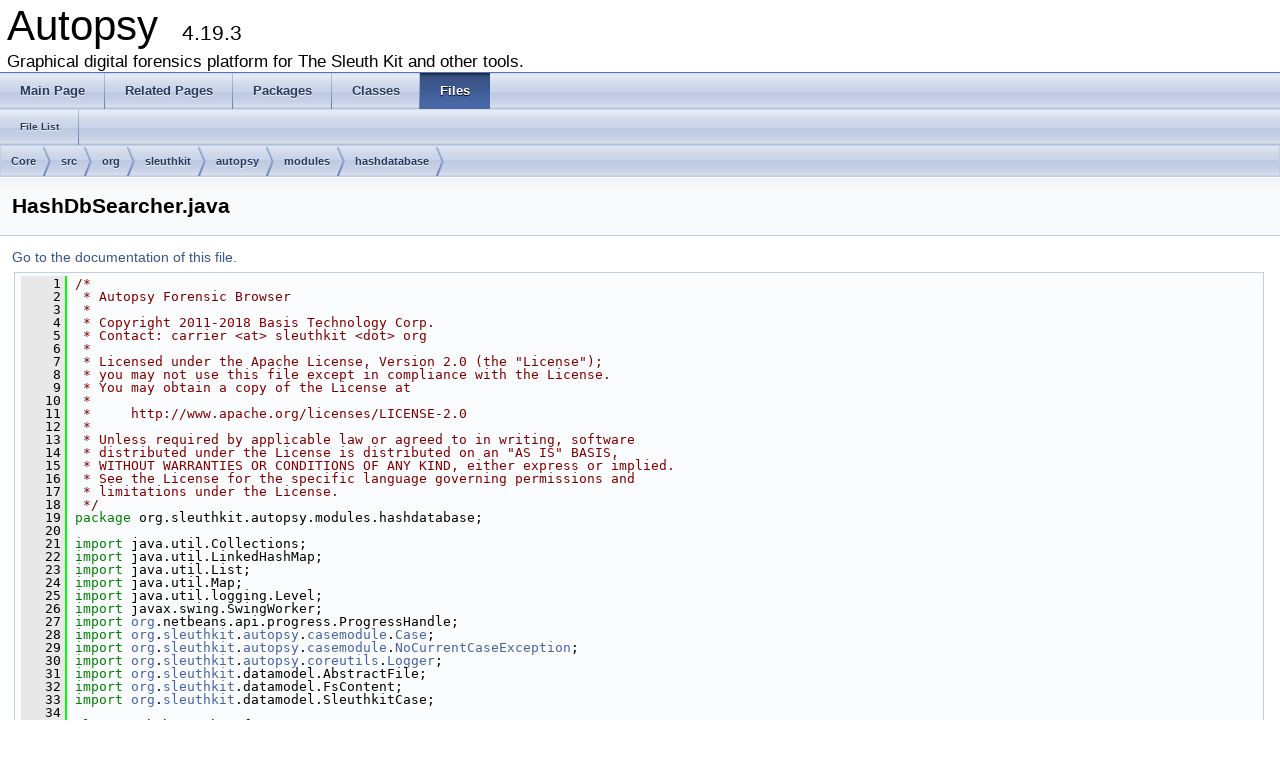

--- FILE ---
content_type: text/html
request_url: http://sleuthkit.org/autopsy/docs/api-docs/4.19.3/_hash_db_searcher_8java_source.html
body_size: 3985
content:
<!DOCTYPE html PUBLIC "-//W3C//DTD XHTML 1.0 Transitional//EN" "http://www.w3.org/TR/xhtml1/DTD/xhtml1-transitional.dtd">
<html xmlns="http://www.w3.org/1999/xhtml">
<head>
<meta http-equiv="Content-Type" content="text/xhtml;charset=UTF-8"/>
<meta http-equiv="X-UA-Compatible" content="IE=9"/>
<meta name="generator" content="Doxygen 1.8.9.1"/>
<title>Autopsy: /home/carriersleuth/repos/autopsy/Core/src/org/sleuthkit/autopsy/modules/hashdatabase/HashDbSearcher.java Source File</title>
<link href="tabs.css" rel="stylesheet" type="text/css"/>
<script type="text/javascript" src="jquery.js"></script>
<script type="text/javascript" src="dynsections.js"></script>
<link href="doxygen.css" rel="stylesheet" type="text/css" />
</head>
<body>
<div id="top"><!-- do not remove this div, it is closed by doxygen! -->
<div id="titlearea">
<table cellspacing="0" cellpadding="0">
 <tbody>
 <tr style="height: 56px;">
  <td style="padding-left: 0.5em;">
   <div id="projectname">Autopsy
   &#160;<span id="projectnumber">4.19.3</span>
   </div>
   <div id="projectbrief">Graphical digital forensics platform for The Sleuth Kit and other tools.</div>
  </td>
 </tr>
 </tbody>
</table>
</div>
<!-- end header part -->
<!-- Generated by Doxygen 1.8.9.1 -->
  <div id="navrow1" class="tabs">
    <ul class="tablist">
      <li><a href="index.html"><span>Main&#160;Page</span></a></li>
      <li><a href="pages.html"><span>Related&#160;Pages</span></a></li>
      <li><a href="namespaces.html"><span>Packages</span></a></li>
      <li><a href="annotated.html"><span>Classes</span></a></li>
      <li class="current"><a href="files.html"><span>Files</span></a></li>
    </ul>
  </div>
  <div id="navrow2" class="tabs2">
    <ul class="tablist">
      <li><a href="files.html"><span>File&#160;List</span></a></li>
    </ul>
  </div>
<div id="nav-path" class="navpath">
  <ul>
<li class="navelem"><a class="el" href="dir_c6310732a22f63c0c2fc5595561e68f1.html">Core</a></li><li class="navelem"><a class="el" href="dir_6635075fd29d94b1e79ef2060fed20a6.html">src</a></li><li class="navelem"><a class="el" href="dir_cd15c7d57d0a3187ff8960a3cff372b8.html">org</a></li><li class="navelem"><a class="el" href="dir_0b23d92a5c13421cceff15b74c43ed26.html">sleuthkit</a></li><li class="navelem"><a class="el" href="dir_10a81fcc434bcde8a732164aa70f4d6e.html">autopsy</a></li><li class="navelem"><a class="el" href="dir_6ab6a9ed246d5366fed11e14dd3164d2.html">modules</a></li><li class="navelem"><a class="el" href="dir_ea1ecf08534a113a81b5bc655d00fce0.html">hashdatabase</a></li>  </ul>
</div>
</div><!-- top -->
<div class="header">
  <div class="headertitle">
<div class="title">HashDbSearcher.java</div>  </div>
</div><!--header-->
<div class="contents">
<a href="_hash_db_searcher_8java.html">Go to the documentation of this file.</a><div class="fragment"><div class="line"><a name="l00001"></a><span class="lineno">    1</span>&#160;<span class="comment">/*</span></div>
<div class="line"><a name="l00002"></a><span class="lineno">    2</span>&#160;<span class="comment"> * Autopsy Forensic Browser</span></div>
<div class="line"><a name="l00003"></a><span class="lineno">    3</span>&#160;<span class="comment"> *</span></div>
<div class="line"><a name="l00004"></a><span class="lineno">    4</span>&#160;<span class="comment"> * Copyright 2011-2018 Basis Technology Corp.</span></div>
<div class="line"><a name="l00005"></a><span class="lineno">    5</span>&#160;<span class="comment"> * Contact: carrier &lt;at&gt; sleuthkit &lt;dot&gt; org</span></div>
<div class="line"><a name="l00006"></a><span class="lineno">    6</span>&#160;<span class="comment"> *</span></div>
<div class="line"><a name="l00007"></a><span class="lineno">    7</span>&#160;<span class="comment"> * Licensed under the Apache License, Version 2.0 (the &quot;License&quot;);</span></div>
<div class="line"><a name="l00008"></a><span class="lineno">    8</span>&#160;<span class="comment"> * you may not use this file except in compliance with the License.</span></div>
<div class="line"><a name="l00009"></a><span class="lineno">    9</span>&#160;<span class="comment"> * You may obtain a copy of the License at</span></div>
<div class="line"><a name="l00010"></a><span class="lineno">   10</span>&#160;<span class="comment"> *</span></div>
<div class="line"><a name="l00011"></a><span class="lineno">   11</span>&#160;<span class="comment"> *     http://www.apache.org/licenses/LICENSE-2.0</span></div>
<div class="line"><a name="l00012"></a><span class="lineno">   12</span>&#160;<span class="comment"> *</span></div>
<div class="line"><a name="l00013"></a><span class="lineno">   13</span>&#160;<span class="comment"> * Unless required by applicable law or agreed to in writing, software</span></div>
<div class="line"><a name="l00014"></a><span class="lineno">   14</span>&#160;<span class="comment"> * distributed under the License is distributed on an &quot;AS IS&quot; BASIS,</span></div>
<div class="line"><a name="l00015"></a><span class="lineno">   15</span>&#160;<span class="comment"> * WITHOUT WARRANTIES OR CONDITIONS OF ANY KIND, either express or implied.</span></div>
<div class="line"><a name="l00016"></a><span class="lineno">   16</span>&#160;<span class="comment"> * See the License for the specific language governing permissions and</span></div>
<div class="line"><a name="l00017"></a><span class="lineno">   17</span>&#160;<span class="comment"> * limitations under the License.</span></div>
<div class="line"><a name="l00018"></a><span class="lineno">   18</span>&#160;<span class="comment"> */</span></div>
<div class="line"><a name="l00019"></a><span class="lineno">   19</span>&#160;<span class="keyword">package </span>org.sleuthkit.autopsy.modules.hashdatabase;</div>
<div class="line"><a name="l00020"></a><span class="lineno">   20</span>&#160;</div>
<div class="line"><a name="l00021"></a><span class="lineno">   21</span>&#160;<span class="keyword">import</span> java.util.Collections;</div>
<div class="line"><a name="l00022"></a><span class="lineno">   22</span>&#160;<span class="keyword">import</span> java.util.LinkedHashMap;</div>
<div class="line"><a name="l00023"></a><span class="lineno">   23</span>&#160;<span class="keyword">import</span> java.util.List;</div>
<div class="line"><a name="l00024"></a><span class="lineno">   24</span>&#160;<span class="keyword">import</span> java.util.Map;</div>
<div class="line"><a name="l00025"></a><span class="lineno">   25</span>&#160;<span class="keyword">import</span> java.util.logging.Level;</div>
<div class="line"><a name="l00026"></a><span class="lineno">   26</span>&#160;<span class="keyword">import</span> javax.swing.SwingWorker;</div>
<div class="line"><a name="l00027"></a><span class="lineno">   27</span>&#160;<span class="keyword">import</span> <a class="code" href="namespaceorg.html">org</a>.netbeans.api.progress.ProgressHandle;</div>
<div class="line"><a name="l00028"></a><span class="lineno">   28</span>&#160;<span class="keyword">import</span> <a class="code" href="namespaceorg.html">org</a>.<a class="code" href="namespaceorg_1_1sleuthkit.html">sleuthkit</a>.<a class="code" href="namespaceorg_1_1sleuthkit_1_1autopsy.html">autopsy</a>.<a class="code" href="namespaceorg_1_1sleuthkit_1_1autopsy_1_1casemodule.html">casemodule</a>.<a class="code" href="classorg_1_1sleuthkit_1_1autopsy_1_1casemodule_1_1_case.html">Case</a>;</div>
<div class="line"><a name="l00029"></a><span class="lineno">   29</span>&#160;<span class="keyword">import</span> <a class="code" href="namespaceorg.html">org</a>.<a class="code" href="namespaceorg_1_1sleuthkit.html">sleuthkit</a>.<a class="code" href="namespaceorg_1_1sleuthkit_1_1autopsy.html">autopsy</a>.<a class="code" href="namespaceorg_1_1sleuthkit_1_1autopsy_1_1casemodule.html">casemodule</a>.<a class="code" href="classorg_1_1sleuthkit_1_1autopsy_1_1casemodule_1_1_no_current_case_exception.html">NoCurrentCaseException</a>;</div>
<div class="line"><a name="l00030"></a><span class="lineno">   30</span>&#160;<span class="keyword">import</span> <a class="code" href="namespaceorg.html">org</a>.<a class="code" href="namespaceorg_1_1sleuthkit.html">sleuthkit</a>.<a class="code" href="namespaceorg_1_1sleuthkit_1_1autopsy.html">autopsy</a>.<a class="code" href="namespaceorg_1_1sleuthkit_1_1autopsy_1_1coreutils.html">coreutils</a>.<a class="code" href="classorg_1_1sleuthkit_1_1autopsy_1_1coreutils_1_1_logger.html">Logger</a>;</div>
<div class="line"><a name="l00031"></a><span class="lineno">   31</span>&#160;<span class="keyword">import</span> <a class="code" href="namespaceorg.html">org</a>.<a class="code" href="namespaceorg_1_1sleuthkit.html">sleuthkit</a>.datamodel.AbstractFile;</div>
<div class="line"><a name="l00032"></a><span class="lineno">   32</span>&#160;<span class="keyword">import</span> <a class="code" href="namespaceorg.html">org</a>.<a class="code" href="namespaceorg_1_1sleuthkit.html">sleuthkit</a>.datamodel.FsContent;</div>
<div class="line"><a name="l00033"></a><span class="lineno">   33</span>&#160;<span class="keyword">import</span> <a class="code" href="namespaceorg.html">org</a>.<a class="code" href="namespaceorg_1_1sleuthkit.html">sleuthkit</a>.datamodel.SleuthkitCase;</div>
<div class="line"><a name="l00034"></a><span class="lineno">   34</span>&#160;</div>
<div class="line"><a name="l00039"></a><span class="lineno">   39</span>&#160;<span class="keyword">class </span>HashDbSearcher {</div>
<div class="line"><a name="l00040"></a><span class="lineno">   40</span>&#160;    <span class="keyword">private</span> <span class="keyword">static</span> <span class="keyword">final</span> Logger logger = Logger.getLogger(HashDbSearcher.class.getName());</div>
<div class="line"><a name="l00048"></a><span class="lineno">   48</span>&#160;    <span class="keyword">static</span> List&lt;AbstractFile&gt; findFilesByMd5(String md5Hash) <span class="keywordflow">throws</span> NoCurrentCaseException {</div>
<div class="line"><a name="l00049"></a><span class="lineno">   49</span>&#160;        <span class="keyword">final</span> Case currentCase = Case.getCurrentCaseThrows();</div>
<div class="line"><a name="l00050"></a><span class="lineno">   50</span>&#160;        <span class="keyword">final</span> SleuthkitCase skCase = currentCase.getSleuthkitCase();</div>
<div class="line"><a name="l00051"></a><span class="lineno">   51</span>&#160;        <span class="keywordflow">return</span> skCase.findFilesByMd5(md5Hash);</div>
<div class="line"><a name="l00052"></a><span class="lineno">   52</span>&#160;    }</div>
<div class="line"><a name="l00053"></a><span class="lineno">   53</span>&#160;</div>
<div class="line"><a name="l00062"></a><span class="lineno">   62</span>&#160;    <span class="keyword">static</span> Map&lt;String, List&lt;AbstractFile&gt;&gt; findFilesBymd5(List&lt;String&gt; md5Hash) <span class="keywordflow">throws</span> NoCurrentCaseException {</div>
<div class="line"><a name="l00063"></a><span class="lineno">   63</span>&#160;        Map&lt;String, List&lt;AbstractFile&gt;&gt; map = <span class="keyword">new</span> LinkedHashMap&lt;String, List&lt;AbstractFile&gt;&gt;();</div>
<div class="line"><a name="l00064"></a><span class="lineno">   64</span>&#160;        <span class="keywordflow">for</span> (String md5 : md5Hash) {</div>
<div class="line"><a name="l00065"></a><span class="lineno">   65</span>&#160;            List&lt;AbstractFile&gt; files = findFilesByMd5(md5);</div>
<div class="line"><a name="l00066"></a><span class="lineno">   66</span>&#160;            <span class="keywordflow">if</span> (!files.isEmpty()) {</div>
<div class="line"><a name="l00067"></a><span class="lineno">   67</span>&#160;                map.put(md5, files);</div>
<div class="line"><a name="l00068"></a><span class="lineno">   68</span>&#160;            }</div>
<div class="line"><a name="l00069"></a><span class="lineno">   69</span>&#160;        }</div>
<div class="line"><a name="l00070"></a><span class="lineno">   70</span>&#160;        <span class="keywordflow">return</span> map;</div>
<div class="line"><a name="l00071"></a><span class="lineno">   71</span>&#160;    }</div>
<div class="line"><a name="l00072"></a><span class="lineno">   72</span>&#160;</div>
<div class="line"><a name="l00073"></a><span class="lineno">   73</span>&#160;    <span class="comment">// Same as above, but with a given ProgressHandle to accumulate and StringWorker to check if cancelled</span></div>
<div class="line"><a name="l00074"></a><span class="lineno">   74</span>&#160;</div>
<div class="line"><a name="l00075"></a><span class="lineno">   75</span>&#160;    <span class="keyword">static</span> Map&lt;String, List&lt;AbstractFile&gt;&gt; findFilesBymd5(List&lt;String&gt; md5Hash, ProgressHandle progress, SwingWorker&lt;Object, Void&gt; worker) <span class="keywordflow">throws</span> NoCurrentCaseException {</div>
<div class="line"><a name="l00076"></a><span class="lineno">   76</span>&#160;        Map&lt;String, List&lt;AbstractFile&gt;&gt; map = <span class="keyword">new</span> LinkedHashMap&lt;String, List&lt;AbstractFile&gt;&gt;();</div>
<div class="line"><a name="l00077"></a><span class="lineno">   77</span>&#160;        <span class="keywordflow">if</span> (!worker.isCancelled()) {</div>
<div class="line"><a name="l00078"></a><span class="lineno">   78</span>&#160;            progress.switchToDeterminate(md5Hash.size());</div>
<div class="line"><a name="l00079"></a><span class="lineno">   79</span>&#160;            <span class="keywordtype">int</span> size = 0;</div>
<div class="line"><a name="l00080"></a><span class="lineno">   80</span>&#160;            <span class="keywordflow">for</span> (String md5 : md5Hash) {</div>
<div class="line"><a name="l00081"></a><span class="lineno">   81</span>&#160;                <span class="keywordflow">if</span> (worker.isCancelled()) {</div>
<div class="line"><a name="l00082"></a><span class="lineno">   82</span>&#160;                    <span class="keywordflow">break</span>;</div>
<div class="line"><a name="l00083"></a><span class="lineno">   83</span>&#160;                }</div>
<div class="line"><a name="l00084"></a><span class="lineno">   84</span>&#160;                List&lt;AbstractFile&gt; files = findFilesByMd5(md5);</div>
<div class="line"><a name="l00085"></a><span class="lineno">   85</span>&#160;                <span class="keywordflow">if</span> (!files.isEmpty()) {</div>
<div class="line"><a name="l00086"></a><span class="lineno">   86</span>&#160;                    map.put(md5, files);</div>
<div class="line"><a name="l00087"></a><span class="lineno">   87</span>&#160;                }</div>
<div class="line"><a name="l00088"></a><span class="lineno">   88</span>&#160;                size++;</div>
<div class="line"><a name="l00089"></a><span class="lineno">   89</span>&#160;                <span class="keywordflow">if</span> (!worker.isCancelled()) {</div>
<div class="line"><a name="l00090"></a><span class="lineno">   90</span>&#160;                    progress.progress(size);</div>
<div class="line"><a name="l00091"></a><span class="lineno">   91</span>&#160;                }</div>
<div class="line"><a name="l00092"></a><span class="lineno">   92</span>&#160;            }</div>
<div class="line"><a name="l00093"></a><span class="lineno">   93</span>&#160;        }</div>
<div class="line"><a name="l00094"></a><span class="lineno">   94</span>&#160;        <span class="keywordflow">return</span> map;</div>
<div class="line"><a name="l00095"></a><span class="lineno">   95</span>&#160;    }</div>
<div class="line"><a name="l00096"></a><span class="lineno">   96</span>&#160;</div>
<div class="line"><a name="l00105"></a><span class="lineno">  105</span>&#160;    <span class="keyword">static</span> List&lt;AbstractFile&gt; findFiles(FsContent file) {</div>
<div class="line"><a name="l00106"></a><span class="lineno">  106</span>&#160;        String md5;</div>
<div class="line"><a name="l00107"></a><span class="lineno">  107</span>&#160;        <span class="keywordflow">try</span> {</div>
<div class="line"><a name="l00108"></a><span class="lineno">  108</span>&#160;            <span class="keywordflow">if</span> ((md5 = file.getMd5Hash()) != null) {</div>
<div class="line"><a name="l00109"></a><span class="lineno">  109</span>&#160;                <span class="keywordflow">return</span> findFilesByMd5(md5);</div>
<div class="line"><a name="l00110"></a><span class="lineno">  110</span>&#160;            } <span class="keywordflow">else</span> {</div>
<div class="line"><a name="l00111"></a><span class="lineno">  111</span>&#160;                <span class="keywordflow">return</span> Collections.&lt;AbstractFile&gt;emptyList();</div>
<div class="line"><a name="l00112"></a><span class="lineno">  112</span>&#160;            }</div>
<div class="line"><a name="l00113"></a><span class="lineno">  113</span>&#160;        } <span class="keywordflow">catch</span> (NoCurrentCaseException ex) {</div>
<div class="line"><a name="l00114"></a><span class="lineno">  114</span>&#160;            logger.log(Level.SEVERE, <span class="stringliteral">&quot;Exception while getting open case.&quot;</span>, ex);</div>
<div class="line"><a name="l00115"></a><span class="lineno">  115</span>&#160;            <span class="keywordflow">return</span> Collections.&lt;AbstractFile&gt;emptyList();</div>
<div class="line"><a name="l00116"></a><span class="lineno">  116</span>&#160;        }</div>
<div class="line"><a name="l00117"></a><span class="lineno">  117</span>&#160;    }</div>
<div class="line"><a name="l00118"></a><span class="lineno">  118</span>&#160;</div>
<div class="line"><a name="l00125"></a><span class="lineno">  125</span>&#160;    <span class="keyword">static</span> <span class="keywordtype">boolean</span> allFilesMd5Hashed() throws NoCurrentCaseException {</div>
<div class="line"><a name="l00126"></a><span class="lineno">  126</span>&#160;        <span class="keyword">final</span> Case currentCase = Case.getCurrentCaseThrows();</div>
<div class="line"><a name="l00127"></a><span class="lineno">  127</span>&#160;        <span class="keyword">final</span> SleuthkitCase skCase = currentCase.getSleuthkitCase();</div>
<div class="line"><a name="l00128"></a><span class="lineno">  128</span>&#160;        <span class="keywordflow">return</span> skCase.allFilesMd5Hashed();</div>
<div class="line"><a name="l00129"></a><span class="lineno">  129</span>&#160;    }</div>
<div class="line"><a name="l00130"></a><span class="lineno">  130</span>&#160;</div>
<div class="line"><a name="l00136"></a><span class="lineno">  136</span>&#160;    <span class="keyword">static</span> <span class="keywordtype">int</span> countFilesMd5Hashed() throws NoCurrentCaseException {</div>
<div class="line"><a name="l00137"></a><span class="lineno">  137</span>&#160;        <span class="keyword">final</span> Case currentCase = Case.getCurrentCaseThrows();</div>
<div class="line"><a name="l00138"></a><span class="lineno">  138</span>&#160;        <span class="keyword">final</span> SleuthkitCase skCase = currentCase.getSleuthkitCase();</div>
<div class="line"><a name="l00139"></a><span class="lineno">  139</span>&#160;        <span class="keywordflow">return</span> skCase.countFilesMd5Hashed();</div>
<div class="line"><a name="l00140"></a><span class="lineno">  140</span>&#160;    }</div>
<div class="line"><a name="l00141"></a><span class="lineno">  141</span>&#160;}</div>
<div class="ttc" id="namespaceorg_1_1sleuthkit_html"><div class="ttname"><a href="namespaceorg_1_1sleuthkit.html">org.sleuthkit</a></div></div>
<div class="ttc" id="classorg_1_1sleuthkit_1_1autopsy_1_1casemodule_1_1_case_html"><div class="ttname"><a href="classorg_1_1sleuthkit_1_1autopsy_1_1casemodule_1_1_case.html">org.sleuthkit.autopsy.casemodule.Case</a></div><div class="ttdef"><b>Definition:</b> <a href="_case_8java_source.html#l00170">Case.java:170</a></div></div>
<div class="ttc" id="namespaceorg_html"><div class="ttname"><a href="namespaceorg.html">org</a></div></div>
<div class="ttc" id="namespaceorg_1_1sleuthkit_1_1autopsy_1_1casemodule_html"><div class="ttname"><a href="namespaceorg_1_1sleuthkit_1_1autopsy_1_1casemodule.html">org.sleuthkit.autopsy.casemodule</a></div><div class="ttdef"><b>Definition:</b> <a href="_add_image_action_8java_source.html#l00019">AddImageAction.java:19</a></div></div>
<div class="ttc" id="namespaceorg_1_1sleuthkit_1_1autopsy_1_1coreutils_html"><div class="ttname"><a href="namespaceorg_1_1sleuthkit_1_1autopsy_1_1coreutils.html">org.sleuthkit.autopsy.coreutils</a></div><div class="ttdef"><b>Definition:</b> <a href="_app_s_q_lite_d_b_8java_source.html#l00019">AppSQLiteDB.java:19</a></div></div>
<div class="ttc" id="classorg_1_1sleuthkit_1_1autopsy_1_1coreutils_1_1_logger_html"><div class="ttname"><a href="classorg_1_1sleuthkit_1_1autopsy_1_1coreutils_1_1_logger.html">org.sleuthkit.autopsy.coreutils.Logger</a></div><div class="ttdef"><b>Definition:</b> <a href="_logger_8java_source.html#l00036">Logger.java:36</a></div></div>
<div class="ttc" id="namespaceorg_1_1sleuthkit_1_1autopsy_html"><div class="ttname"><a href="namespaceorg_1_1sleuthkit_1_1autopsy.html">org.sleuthkit.autopsy</a></div></div>
<div class="ttc" id="classorg_1_1sleuthkit_1_1autopsy_1_1casemodule_1_1_no_current_case_exception_html"><div class="ttname"><a href="classorg_1_1sleuthkit_1_1autopsy_1_1casemodule_1_1_no_current_case_exception.html">org.sleuthkit.autopsy.casemodule.NoCurrentCaseException</a></div><div class="ttdef"><b>Definition:</b> <a href="_no_current_case_exception_8java_source.html#l00026">NoCurrentCaseException.java:26</a></div></div>
</div><!-- fragment --></div><!-- contents -->
<hr/>
<p><i>Copyright &#169; 2012-2022 Basis Technology. Generated on: Tue Jun 27 2023<br/> 
This work is licensed under a
<a rel="license" href="http://creativecommons.org/licenses/by-sa/3.0/us/">Creative Commons Attribution-Share Alike 3.0 United States License</a>.
</i></p>
</body>
</html>
